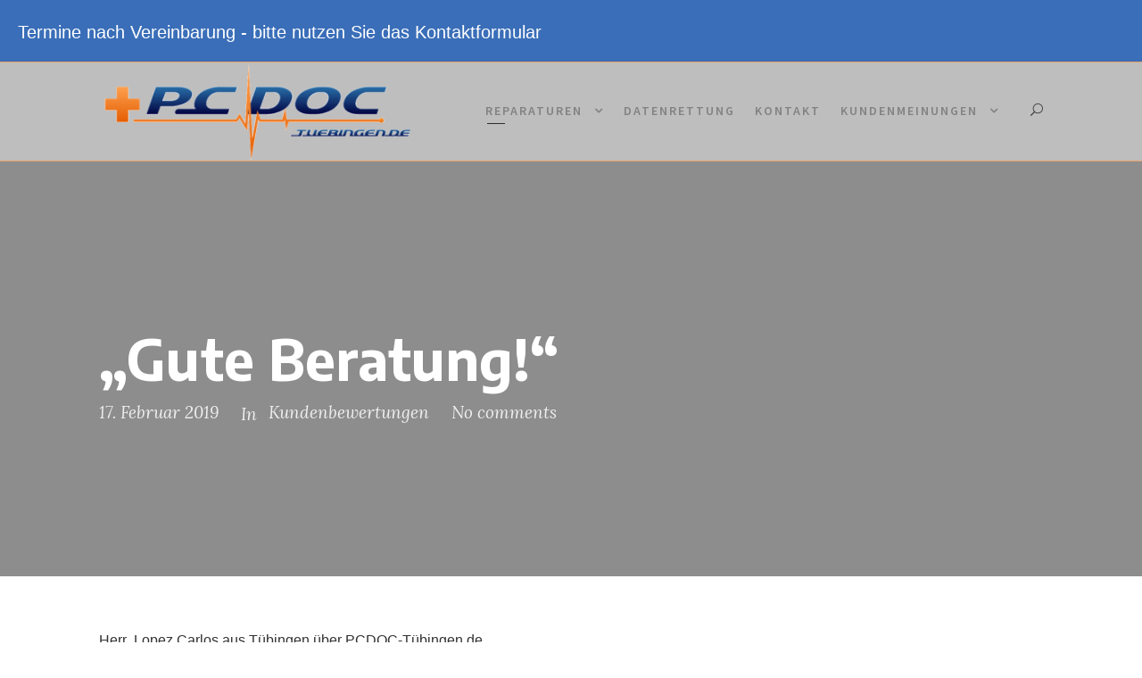

--- FILE ---
content_type: text/html; charset=UTF-8
request_url: https://www.pcdoc-tuebingen.de/2019/02/17/gute-beratung/
body_size: 10274
content:
<!DOCTYPE html>
<html dir="ltr" lang="de" class="no-js">
<head>
	<meta charset="UTF-8">
	<meta name="viewport" content="width=device-width, initial-scale=1">
	<link rel="profile" href="http://gmpg.org/xfn/11">
	<link rel="pingback" href="https://www.pcdoc-tuebingen.de/xmlrpc.php">
	<title>„Gute Beratung!“ | PCDOC-Tübingen.de</title>

		<!-- All in One SEO 4.2.5.1 - aioseo.com -->
		<meta name="description" content="Herr Lopez Carlos aus Tübingen über PCDOC-Tübingen.de Service: 1,0 Preis/Leistung: 2,0 Fachkompetenz: 1,0 &quot;Gute Beratung!&quot;" />
		<meta name="robots" content="max-image-preview:large" />
		<meta name="keywords" content="kundenbewertungen" />
		<link rel="canonical" href="https://www.pcdoc-tuebingen.de/2019/02/17/gute-beratung/" />
		<meta name="generator" content="All in One SEO (AIOSEO) 4.2.5.1 " />
		<script type="application/ld+json" class="aioseo-schema">
			{"@context":"https:\/\/schema.org","@graph":[{"@type":"BreadcrumbList","@id":"https:\/\/www.pcdoc-tuebingen.de\/2019\/02\/17\/gute-beratung\/#breadcrumblist","itemListElement":[{"@type":"ListItem","@id":"https:\/\/www.pcdoc-tuebingen.de\/#listItem","position":1,"item":{"@type":"WebPage","@id":"https:\/\/www.pcdoc-tuebingen.de\/","name":"Home","description":"Computer Reparatur & IT Service in T\u00fcbingen","url":"https:\/\/www.pcdoc-tuebingen.de\/"},"nextItem":"https:\/\/www.pcdoc-tuebingen.de\/2019\/#listItem"},{"@type":"ListItem","@id":"https:\/\/www.pcdoc-tuebingen.de\/2019\/#listItem","position":2,"item":{"@type":"WebPage","@id":"https:\/\/www.pcdoc-tuebingen.de\/2019\/","name":"2019","url":"https:\/\/www.pcdoc-tuebingen.de\/2019\/"},"nextItem":"https:\/\/www.pcdoc-tuebingen.de\/2019\/02\/#listItem","previousItem":"https:\/\/www.pcdoc-tuebingen.de\/#listItem"},{"@type":"ListItem","@id":"https:\/\/www.pcdoc-tuebingen.de\/2019\/02\/#listItem","position":3,"item":{"@type":"WebPage","@id":"https:\/\/www.pcdoc-tuebingen.de\/2019\/02\/","name":"February","url":"https:\/\/www.pcdoc-tuebingen.de\/2019\/02\/"},"nextItem":"https:\/\/www.pcdoc-tuebingen.de\/2019\/02\/17\/#listItem","previousItem":"https:\/\/www.pcdoc-tuebingen.de\/2019\/#listItem"},{"@type":"ListItem","@id":"https:\/\/www.pcdoc-tuebingen.de\/2019\/02\/17\/#listItem","position":4,"item":{"@type":"WebPage","@id":"https:\/\/www.pcdoc-tuebingen.de\/2019\/02\/17\/","name":"17","url":"https:\/\/www.pcdoc-tuebingen.de\/2019\/02\/17\/"},"nextItem":"https:\/\/www.pcdoc-tuebingen.de\/2019\/02\/17\/gute-beratung\/#listItem","previousItem":"https:\/\/www.pcdoc-tuebingen.de\/2019\/02\/#listItem"},{"@type":"ListItem","@id":"https:\/\/www.pcdoc-tuebingen.de\/2019\/02\/17\/gute-beratung\/#listItem","position":5,"item":{"@type":"WebPage","@id":"https:\/\/www.pcdoc-tuebingen.de\/2019\/02\/17\/gute-beratung\/","name":"\"Gute Beratung!\"","description":"Herr Lopez Carlos aus T\u00fcbingen \u00fcber PCDOC-T\u00fcbingen.de Service: 1,0 Preis\/Leistung: 2,0 Fachkompetenz: 1,0 \"Gute Beratung!\"","url":"https:\/\/www.pcdoc-tuebingen.de\/2019\/02\/17\/gute-beratung\/"},"previousItem":"https:\/\/www.pcdoc-tuebingen.de\/2019\/02\/17\/#listItem"}]},{"@type":"Organization","@id":"https:\/\/www.pcdoc-tuebingen.de\/#organization","name":"PCDOC-T\u00fcbingen.de","url":"https:\/\/www.pcdoc-tuebingen.de\/"},{"@type":"WebSite","@id":"https:\/\/www.pcdoc-tuebingen.de\/#website","url":"https:\/\/www.pcdoc-tuebingen.de\/","name":"PCDOC-T\u00fcbingen.de","description":"Computer Reparatur & IT Service in T\u00fcbingen","inLanguage":"de-DE","publisher":{"@id":"https:\/\/www.pcdoc-tuebingen.de\/#organization"}},{"@type":"Article","@id":"https:\/\/www.pcdoc-tuebingen.de\/2019\/02\/17\/gute-beratung\/#article","name":"\u201eGute Beratung!\u201c | PCDOC-T\u00fcbingen.de","headline":"&#8222;Gute Beratung!&#8220;","description":"Herr Lopez Carlos aus T\u00fcbingen \u00fcber PCDOC-T\u00fcbingen.de Service: 1,0 Preis\/Leistung: 2,0 Fachkompetenz: 1,0 \"Gute Beratung!\"","author":{"@id":"https:\/\/www.pcdoc-tuebingen.de\/author\/admin\/#author"},"publisher":{"@id":"https:\/\/www.pcdoc-tuebingen.de\/#organization"},"datePublished":"2019-02-17T17:40:02+01:00","dateModified":"2019-02-17T17:40:02+01:00","inLanguage":"de-DE","mainEntityOfPage":{"@id":"https:\/\/www.pcdoc-tuebingen.de\/2019\/02\/17\/gute-beratung\/#webpage"},"isPartOf":{"@id":"https:\/\/www.pcdoc-tuebingen.de\/2019\/02\/17\/gute-beratung\/#webpage"},"articleSection":"Kundenbewertungen"},{"@type":"WebPage","@id":"https:\/\/www.pcdoc-tuebingen.de\/2019\/02\/17\/gute-beratung\/#webpage","url":"https:\/\/www.pcdoc-tuebingen.de\/2019\/02\/17\/gute-beratung\/","name":"\u201eGute Beratung!\u201c | PCDOC-T\u00fcbingen.de","description":"Herr Lopez Carlos aus T\u00fcbingen \u00fcber PCDOC-T\u00fcbingen.de Service: 1,0 Preis\/Leistung: 2,0 Fachkompetenz: 1,0 \"Gute Beratung!\"","inLanguage":"de-DE","isPartOf":{"@id":"https:\/\/www.pcdoc-tuebingen.de\/#website"},"breadcrumb":{"@id":"https:\/\/www.pcdoc-tuebingen.de\/2019\/02\/17\/gute-beratung\/#breadcrumblist"},"author":"https:\/\/www.pcdoc-tuebingen.de\/author\/admin\/#author","creator":"https:\/\/www.pcdoc-tuebingen.de\/author\/admin\/#author","datePublished":"2019-02-17T17:40:02+01:00","dateModified":"2019-03-12T17:56:27+01:00"}]}
		</script>
		<!-- All in One SEO -->

<link rel='dns-prefetch' href='//www.pcdoc-tuebingen.de' />
<link rel='dns-prefetch' href='//fonts.googleapis.com' />
<link rel="alternate" type="application/rss+xml" title="PCDOC-Tübingen.de &raquo; Feed" href="https://www.pcdoc-tuebingen.de/feed/" />
<link rel="alternate" type="application/rss+xml" title="PCDOC-Tübingen.de &raquo; Kommentar-Feed" href="https://www.pcdoc-tuebingen.de/comments/feed/" />
<script type="text/javascript">
window._wpemojiSettings = {"baseUrl":"https:\/\/s.w.org\/images\/core\/emoji\/14.0.0\/72x72\/","ext":".png","svgUrl":"https:\/\/s.w.org\/images\/core\/emoji\/14.0.0\/svg\/","svgExt":".svg","source":{"concatemoji":"https:\/\/www.pcdoc-tuebingen.de\/wp-includes\/js\/wp-emoji-release.min.js?ver=6.3.7"}};
/*! This file is auto-generated */
!function(i,n){var o,s,e;function c(e){try{var t={supportTests:e,timestamp:(new Date).valueOf()};sessionStorage.setItem(o,JSON.stringify(t))}catch(e){}}function p(e,t,n){e.clearRect(0,0,e.canvas.width,e.canvas.height),e.fillText(t,0,0);var t=new Uint32Array(e.getImageData(0,0,e.canvas.width,e.canvas.height).data),r=(e.clearRect(0,0,e.canvas.width,e.canvas.height),e.fillText(n,0,0),new Uint32Array(e.getImageData(0,0,e.canvas.width,e.canvas.height).data));return t.every(function(e,t){return e===r[t]})}function u(e,t,n){switch(t){case"flag":return n(e,"\ud83c\udff3\ufe0f\u200d\u26a7\ufe0f","\ud83c\udff3\ufe0f\u200b\u26a7\ufe0f")?!1:!n(e,"\ud83c\uddfa\ud83c\uddf3","\ud83c\uddfa\u200b\ud83c\uddf3")&&!n(e,"\ud83c\udff4\udb40\udc67\udb40\udc62\udb40\udc65\udb40\udc6e\udb40\udc67\udb40\udc7f","\ud83c\udff4\u200b\udb40\udc67\u200b\udb40\udc62\u200b\udb40\udc65\u200b\udb40\udc6e\u200b\udb40\udc67\u200b\udb40\udc7f");case"emoji":return!n(e,"\ud83e\udef1\ud83c\udffb\u200d\ud83e\udef2\ud83c\udfff","\ud83e\udef1\ud83c\udffb\u200b\ud83e\udef2\ud83c\udfff")}return!1}function f(e,t,n){var r="undefined"!=typeof WorkerGlobalScope&&self instanceof WorkerGlobalScope?new OffscreenCanvas(300,150):i.createElement("canvas"),a=r.getContext("2d",{willReadFrequently:!0}),o=(a.textBaseline="top",a.font="600 32px Arial",{});return e.forEach(function(e){o[e]=t(a,e,n)}),o}function t(e){var t=i.createElement("script");t.src=e,t.defer=!0,i.head.appendChild(t)}"undefined"!=typeof Promise&&(o="wpEmojiSettingsSupports",s=["flag","emoji"],n.supports={everything:!0,everythingExceptFlag:!0},e=new Promise(function(e){i.addEventListener("DOMContentLoaded",e,{once:!0})}),new Promise(function(t){var n=function(){try{var e=JSON.parse(sessionStorage.getItem(o));if("object"==typeof e&&"number"==typeof e.timestamp&&(new Date).valueOf()<e.timestamp+604800&&"object"==typeof e.supportTests)return e.supportTests}catch(e){}return null}();if(!n){if("undefined"!=typeof Worker&&"undefined"!=typeof OffscreenCanvas&&"undefined"!=typeof URL&&URL.createObjectURL&&"undefined"!=typeof Blob)try{var e="postMessage("+f.toString()+"("+[JSON.stringify(s),u.toString(),p.toString()].join(",")+"));",r=new Blob([e],{type:"text/javascript"}),a=new Worker(URL.createObjectURL(r),{name:"wpTestEmojiSupports"});return void(a.onmessage=function(e){c(n=e.data),a.terminate(),t(n)})}catch(e){}c(n=f(s,u,p))}t(n)}).then(function(e){for(var t in e)n.supports[t]=e[t],n.supports.everything=n.supports.everything&&n.supports[t],"flag"!==t&&(n.supports.everythingExceptFlag=n.supports.everythingExceptFlag&&n.supports[t]);n.supports.everythingExceptFlag=n.supports.everythingExceptFlag&&!n.supports.flag,n.DOMReady=!1,n.readyCallback=function(){n.DOMReady=!0}}).then(function(){return e}).then(function(){var e;n.supports.everything||(n.readyCallback(),(e=n.source||{}).concatemoji?t(e.concatemoji):e.wpemoji&&e.twemoji&&(t(e.twemoji),t(e.wpemoji)))}))}((window,document),window._wpemojiSettings);
</script>
<style type="text/css">
img.wp-smiley,
img.emoji {
	display: inline !important;
	border: none !important;
	box-shadow: none !important;
	height: 1em !important;
	width: 1em !important;
	margin: 0 0.07em !important;
	vertical-align: -0.1em !important;
	background: none !important;
	padding: 0 !important;
}
</style>
	<link rel='stylesheet' id='wp-block-library-css' href='https://www.pcdoc-tuebingen.de/wp-includes/css/dist/block-library/style.min.css?ver=6.3.7' type='text/css' media='all' />
<style id='classic-theme-styles-inline-css' type='text/css'>
/*! This file is auto-generated */
.wp-block-button__link{color:#fff;background-color:#32373c;border-radius:9999px;box-shadow:none;text-decoration:none;padding:calc(.667em + 2px) calc(1.333em + 2px);font-size:1.125em}.wp-block-file__button{background:#32373c;color:#fff;text-decoration:none}
</style>
<style id='global-styles-inline-css' type='text/css'>
body{--wp--preset--color--black: #000000;--wp--preset--color--cyan-bluish-gray: #abb8c3;--wp--preset--color--white: #ffffff;--wp--preset--color--pale-pink: #f78da7;--wp--preset--color--vivid-red: #cf2e2e;--wp--preset--color--luminous-vivid-orange: #ff6900;--wp--preset--color--luminous-vivid-amber: #fcb900;--wp--preset--color--light-green-cyan: #7bdcb5;--wp--preset--color--vivid-green-cyan: #00d084;--wp--preset--color--pale-cyan-blue: #8ed1fc;--wp--preset--color--vivid-cyan-blue: #0693e3;--wp--preset--color--vivid-purple: #9b51e0;--wp--preset--gradient--vivid-cyan-blue-to-vivid-purple: linear-gradient(135deg,rgba(6,147,227,1) 0%,rgb(155,81,224) 100%);--wp--preset--gradient--light-green-cyan-to-vivid-green-cyan: linear-gradient(135deg,rgb(122,220,180) 0%,rgb(0,208,130) 100%);--wp--preset--gradient--luminous-vivid-amber-to-luminous-vivid-orange: linear-gradient(135deg,rgba(252,185,0,1) 0%,rgba(255,105,0,1) 100%);--wp--preset--gradient--luminous-vivid-orange-to-vivid-red: linear-gradient(135deg,rgba(255,105,0,1) 0%,rgb(207,46,46) 100%);--wp--preset--gradient--very-light-gray-to-cyan-bluish-gray: linear-gradient(135deg,rgb(238,238,238) 0%,rgb(169,184,195) 100%);--wp--preset--gradient--cool-to-warm-spectrum: linear-gradient(135deg,rgb(74,234,220) 0%,rgb(151,120,209) 20%,rgb(207,42,186) 40%,rgb(238,44,130) 60%,rgb(251,105,98) 80%,rgb(254,248,76) 100%);--wp--preset--gradient--blush-light-purple: linear-gradient(135deg,rgb(255,206,236) 0%,rgb(152,150,240) 100%);--wp--preset--gradient--blush-bordeaux: linear-gradient(135deg,rgb(254,205,165) 0%,rgb(254,45,45) 50%,rgb(107,0,62) 100%);--wp--preset--gradient--luminous-dusk: linear-gradient(135deg,rgb(255,203,112) 0%,rgb(199,81,192) 50%,rgb(65,88,208) 100%);--wp--preset--gradient--pale-ocean: linear-gradient(135deg,rgb(255,245,203) 0%,rgb(182,227,212) 50%,rgb(51,167,181) 100%);--wp--preset--gradient--electric-grass: linear-gradient(135deg,rgb(202,248,128) 0%,rgb(113,206,126) 100%);--wp--preset--gradient--midnight: linear-gradient(135deg,rgb(2,3,129) 0%,rgb(40,116,252) 100%);--wp--preset--font-size--small: 13px;--wp--preset--font-size--medium: 20px;--wp--preset--font-size--large: 36px;--wp--preset--font-size--x-large: 42px;--wp--preset--spacing--20: 0.44rem;--wp--preset--spacing--30: 0.67rem;--wp--preset--spacing--40: 1rem;--wp--preset--spacing--50: 1.5rem;--wp--preset--spacing--60: 2.25rem;--wp--preset--spacing--70: 3.38rem;--wp--preset--spacing--80: 5.06rem;--wp--preset--shadow--natural: 6px 6px 9px rgba(0, 0, 0, 0.2);--wp--preset--shadow--deep: 12px 12px 50px rgba(0, 0, 0, 0.4);--wp--preset--shadow--sharp: 6px 6px 0px rgba(0, 0, 0, 0.2);--wp--preset--shadow--outlined: 6px 6px 0px -3px rgba(255, 255, 255, 1), 6px 6px rgba(0, 0, 0, 1);--wp--preset--shadow--crisp: 6px 6px 0px rgba(0, 0, 0, 1);}:where(.is-layout-flex){gap: 0.5em;}:where(.is-layout-grid){gap: 0.5em;}body .is-layout-flow > .alignleft{float: left;margin-inline-start: 0;margin-inline-end: 2em;}body .is-layout-flow > .alignright{float: right;margin-inline-start: 2em;margin-inline-end: 0;}body .is-layout-flow > .aligncenter{margin-left: auto !important;margin-right: auto !important;}body .is-layout-constrained > .alignleft{float: left;margin-inline-start: 0;margin-inline-end: 2em;}body .is-layout-constrained > .alignright{float: right;margin-inline-start: 2em;margin-inline-end: 0;}body .is-layout-constrained > .aligncenter{margin-left: auto !important;margin-right: auto !important;}body .is-layout-constrained > :where(:not(.alignleft):not(.alignright):not(.alignfull)){max-width: var(--wp--style--global--content-size);margin-left: auto !important;margin-right: auto !important;}body .is-layout-constrained > .alignwide{max-width: var(--wp--style--global--wide-size);}body .is-layout-flex{display: flex;}body .is-layout-flex{flex-wrap: wrap;align-items: center;}body .is-layout-flex > *{margin: 0;}body .is-layout-grid{display: grid;}body .is-layout-grid > *{margin: 0;}:where(.wp-block-columns.is-layout-flex){gap: 2em;}:where(.wp-block-columns.is-layout-grid){gap: 2em;}:where(.wp-block-post-template.is-layout-flex){gap: 1.25em;}:where(.wp-block-post-template.is-layout-grid){gap: 1.25em;}.has-black-color{color: var(--wp--preset--color--black) !important;}.has-cyan-bluish-gray-color{color: var(--wp--preset--color--cyan-bluish-gray) !important;}.has-white-color{color: var(--wp--preset--color--white) !important;}.has-pale-pink-color{color: var(--wp--preset--color--pale-pink) !important;}.has-vivid-red-color{color: var(--wp--preset--color--vivid-red) !important;}.has-luminous-vivid-orange-color{color: var(--wp--preset--color--luminous-vivid-orange) !important;}.has-luminous-vivid-amber-color{color: var(--wp--preset--color--luminous-vivid-amber) !important;}.has-light-green-cyan-color{color: var(--wp--preset--color--light-green-cyan) !important;}.has-vivid-green-cyan-color{color: var(--wp--preset--color--vivid-green-cyan) !important;}.has-pale-cyan-blue-color{color: var(--wp--preset--color--pale-cyan-blue) !important;}.has-vivid-cyan-blue-color{color: var(--wp--preset--color--vivid-cyan-blue) !important;}.has-vivid-purple-color{color: var(--wp--preset--color--vivid-purple) !important;}.has-black-background-color{background-color: var(--wp--preset--color--black) !important;}.has-cyan-bluish-gray-background-color{background-color: var(--wp--preset--color--cyan-bluish-gray) !important;}.has-white-background-color{background-color: var(--wp--preset--color--white) !important;}.has-pale-pink-background-color{background-color: var(--wp--preset--color--pale-pink) !important;}.has-vivid-red-background-color{background-color: var(--wp--preset--color--vivid-red) !important;}.has-luminous-vivid-orange-background-color{background-color: var(--wp--preset--color--luminous-vivid-orange) !important;}.has-luminous-vivid-amber-background-color{background-color: var(--wp--preset--color--luminous-vivid-amber) !important;}.has-light-green-cyan-background-color{background-color: var(--wp--preset--color--light-green-cyan) !important;}.has-vivid-green-cyan-background-color{background-color: var(--wp--preset--color--vivid-green-cyan) !important;}.has-pale-cyan-blue-background-color{background-color: var(--wp--preset--color--pale-cyan-blue) !important;}.has-vivid-cyan-blue-background-color{background-color: var(--wp--preset--color--vivid-cyan-blue) !important;}.has-vivid-purple-background-color{background-color: var(--wp--preset--color--vivid-purple) !important;}.has-black-border-color{border-color: var(--wp--preset--color--black) !important;}.has-cyan-bluish-gray-border-color{border-color: var(--wp--preset--color--cyan-bluish-gray) !important;}.has-white-border-color{border-color: var(--wp--preset--color--white) !important;}.has-pale-pink-border-color{border-color: var(--wp--preset--color--pale-pink) !important;}.has-vivid-red-border-color{border-color: var(--wp--preset--color--vivid-red) !important;}.has-luminous-vivid-orange-border-color{border-color: var(--wp--preset--color--luminous-vivid-orange) !important;}.has-luminous-vivid-amber-border-color{border-color: var(--wp--preset--color--luminous-vivid-amber) !important;}.has-light-green-cyan-border-color{border-color: var(--wp--preset--color--light-green-cyan) !important;}.has-vivid-green-cyan-border-color{border-color: var(--wp--preset--color--vivid-green-cyan) !important;}.has-pale-cyan-blue-border-color{border-color: var(--wp--preset--color--pale-cyan-blue) !important;}.has-vivid-cyan-blue-border-color{border-color: var(--wp--preset--color--vivid-cyan-blue) !important;}.has-vivid-purple-border-color{border-color: var(--wp--preset--color--vivid-purple) !important;}.has-vivid-cyan-blue-to-vivid-purple-gradient-background{background: var(--wp--preset--gradient--vivid-cyan-blue-to-vivid-purple) !important;}.has-light-green-cyan-to-vivid-green-cyan-gradient-background{background: var(--wp--preset--gradient--light-green-cyan-to-vivid-green-cyan) !important;}.has-luminous-vivid-amber-to-luminous-vivid-orange-gradient-background{background: var(--wp--preset--gradient--luminous-vivid-amber-to-luminous-vivid-orange) !important;}.has-luminous-vivid-orange-to-vivid-red-gradient-background{background: var(--wp--preset--gradient--luminous-vivid-orange-to-vivid-red) !important;}.has-very-light-gray-to-cyan-bluish-gray-gradient-background{background: var(--wp--preset--gradient--very-light-gray-to-cyan-bluish-gray) !important;}.has-cool-to-warm-spectrum-gradient-background{background: var(--wp--preset--gradient--cool-to-warm-spectrum) !important;}.has-blush-light-purple-gradient-background{background: var(--wp--preset--gradient--blush-light-purple) !important;}.has-blush-bordeaux-gradient-background{background: var(--wp--preset--gradient--blush-bordeaux) !important;}.has-luminous-dusk-gradient-background{background: var(--wp--preset--gradient--luminous-dusk) !important;}.has-pale-ocean-gradient-background{background: var(--wp--preset--gradient--pale-ocean) !important;}.has-electric-grass-gradient-background{background: var(--wp--preset--gradient--electric-grass) !important;}.has-midnight-gradient-background{background: var(--wp--preset--gradient--midnight) !important;}.has-small-font-size{font-size: var(--wp--preset--font-size--small) !important;}.has-medium-font-size{font-size: var(--wp--preset--font-size--medium) !important;}.has-large-font-size{font-size: var(--wp--preset--font-size--large) !important;}.has-x-large-font-size{font-size: var(--wp--preset--font-size--x-large) !important;}
.wp-block-navigation a:where(:not(.wp-element-button)){color: inherit;}
:where(.wp-block-post-template.is-layout-flex){gap: 1.25em;}:where(.wp-block-post-template.is-layout-grid){gap: 1.25em;}
:where(.wp-block-columns.is-layout-flex){gap: 2em;}:where(.wp-block-columns.is-layout-grid){gap: 2em;}
.wp-block-pullquote{font-size: 1.5em;line-height: 1.6;}
</style>
<link rel='stylesheet' id='cforms2-css' href='https://www.pcdoc-tuebingen.de/wp-content/plugins/cforms2/styling/cforms2012.css?ver=15.0.4' type='text/css' media='all' />
<link rel='stylesheet' id='contact-form-7-css' href='https://www.pcdoc-tuebingen.de/wp-content/plugins/contact-form-7/includes/css/styles.css?ver=5.8' type='text/css' media='all' />
<link rel='stylesheet' id='gdlr-core-google-font-css' href='https://fonts.googleapis.com/css?family=Encode+Sans%3A100%2C200%2C300%2Cregular%2C500%2C600%2C700%2C800%2C900%7CSource+Sans+Pro%3A200%2C200italic%2C300%2C300italic%2Cregular%2Citalic%2C600%2C600italic%2C700%2C700italic%2C900%2C900italic%7CLora%3Aregular%2Citalic%2C700%2C700italic&#038;subset=vietnamese%2Clatin%2Clatin-ext%2Ccyrillic-ext%2Ccyrillic%2Cgreek-ext%2Cgreek&#038;ver=6.3.7' type='text/css' media='all' />
<link rel='stylesheet' id='gdlr-core-plugin-css' href='https://www.pcdoc-tuebingen.de/wp-content/plugins/goodlayers-core/plugins/combine/style.css?ver=6.3.7' type='text/css' media='all' />
<link rel='stylesheet' id='gdlr-core-page-builder-css' href='https://www.pcdoc-tuebingen.de/wp-content/plugins/goodlayers-core/include/css/page-builder.css?ver=6.3.7' type='text/css' media='all' />
<link rel='stylesheet' id='kleanity-style-core-css' href='https://www.pcdoc-tuebingen.de/wp-content/themes/kleanity/css/style-core.css?ver=6.3.7' type='text/css' media='all' />
<link rel='stylesheet' id='kleanity-custom-style-css' href='https://www.pcdoc-tuebingen.de/wp-content/uploads/kleanity-style-custom.css?1663696323&#038;ver=6.3.7' type='text/css' media='all' />
<link rel='stylesheet' id='cf7cf-style-css' href='https://www.pcdoc-tuebingen.de/wp-content/plugins/cf7-conditional-fields/style.css?ver=2.3.10' type='text/css' media='all' />
<script type='text/javascript' src='https://www.pcdoc-tuebingen.de/wp-includes/js/jquery/jquery.min.js?ver=3.7.0' id='jquery-core-js'></script>
<script type='text/javascript' src='https://www.pcdoc-tuebingen.de/wp-includes/js/jquery/jquery-migrate.min.js?ver=3.4.1' id='jquery-migrate-js'></script>
<script type='text/javascript' id='cforms2-js-extra'>
/* <![CDATA[ */
var cforms2_ajax = {"url":"https:\/\/www.pcdoc-tuebingen.de\/wp-admin\/admin-ajax.php","nonces":{"submitcform":"21d71776a2"}};
/* ]]> */
</script>
<script type='text/javascript' src='https://www.pcdoc-tuebingen.de/wp-content/plugins/cforms2/js/cforms.js?ver=15.0.4' id='cforms2-js'></script>
<link rel="https://api.w.org/" href="https://www.pcdoc-tuebingen.de/wp-json/" /><link rel="alternate" type="application/json" href="https://www.pcdoc-tuebingen.de/wp-json/wp/v2/posts/9007" /><link rel="EditURI" type="application/rsd+xml" title="RSD" href="https://www.pcdoc-tuebingen.de/xmlrpc.php?rsd" />
<meta name="generator" content="WordPress 6.3.7" />
<link rel='shortlink' href='https://www.pcdoc-tuebingen.de/?p=9007' />
<link rel="alternate" type="application/json+oembed" href="https://www.pcdoc-tuebingen.de/wp-json/oembed/1.0/embed?url=https%3A%2F%2Fwww.pcdoc-tuebingen.de%2F2019%2F02%2F17%2Fgute-beratung%2F" />
<link rel="alternate" type="text/xml+oembed" href="https://www.pcdoc-tuebingen.de/wp-json/oembed/1.0/embed?url=https%3A%2F%2Fwww.pcdoc-tuebingen.de%2F2019%2F02%2F17%2Fgute-beratung%2F&#038;format=xml" />
<!--[if lt IE 9]>
<script src="https://www.pcdoc-tuebingen.de/wp-content/themes/kleanity/js/html5.js"></script>
<![endif]-->
<style type="text/css">.recentcomments a{display:inline !important;padding:0 !important;margin:0 !important;}</style><link rel="icon" href="https://www.pcdoc-tuebingen.de/wp-content/uploads/2018/12/cropped-PCDOC_logo2019_768x236_transp-32x32.png" sizes="32x32" />
<link rel="icon" href="https://www.pcdoc-tuebingen.de/wp-content/uploads/2018/12/cropped-PCDOC_logo2019_768x236_transp-192x192.png" sizes="192x192" />
<link rel="apple-touch-icon" href="https://www.pcdoc-tuebingen.de/wp-content/uploads/2018/12/cropped-PCDOC_logo2019_768x236_transp-180x180.png" />
<meta name="msapplication-TileImage" content="https://www.pcdoc-tuebingen.de/wp-content/uploads/2018/12/cropped-PCDOC_logo2019_768x236_transp-270x270.png" />
</head>

<body class="post-template-default single single-post postid-9007 single-format-standard gdlr-core-body kleanity-body kleanity-body-front kleanity-full  kleanity-with-sticky-navigation gdlr-core-link-to-lightbox">
<div class="kleanity-mobile-header-wrap" ><div class="kleanity-top-bar" ><div class="kleanity-top-bar-background" ></div><div class="kleanity-top-bar-container clearfix kleanity-top-bar-full " ><div class="kleanity-top-bar-left kleanity-item-pdlr">Termine nach Vereinbarung - bitte nutzen Sie das Kontaktformular</div></div></div><div class="kleanity-mobile-header kleanity-header-background kleanity-style-slide" id="kleanity-mobile-header" ><div class="kleanity-mobile-header-container kleanity-container" ><div class="kleanity-logo  kleanity-item-pdlr"><div class="kleanity-logo-inner"><a href="https://www.pcdoc-tuebingen.de/" ><img src="https://www.pcdoc-tuebingen.de/wp-content/uploads/2018/12/PCDOC_logo2019_768x236_transp.png" alt="" width="768" height="236" title="PCDOC_logo2019_768x236_transp" /></a></div></div><div class="kleanity-mobile-menu-right" ><div class="kleanity-main-menu-search" id="kleanity-mobile-top-search" ><i class="fa fa-search" ></i></div><div class="kleanity-top-search-wrap" >
	<div class="kleanity-top-search-close" ></div>

	<div class="kleanity-top-search-row" >
		<div class="kleanity-top-search-cell" >
			<form role="search" method="get" class="search-form" action="https://www.pcdoc-tuebingen.de/">
	<input type="text" class="search-field kleanity-title-font" placeholder="Search..." value="" name="s">
	<div class="kleanity-top-search-submit"><i class="fa fa-search" ></i></div>
	<input type="submit" class="search-submit" value="Search">
	<div class="kleanity-top-search-close"><i class="icon_close" ></i></div>
</form>
		</div>
	</div>

</div>
<div class="kleanity-mobile-menu" ><a class="kleanity-mm-menu-button kleanity-mobile-menu-button kleanity-mobile-button-hamburger-with-border" href="#kleanity-mobile-menu" ><i class="fa fa-bars" ></i></a><div class="kleanity-mm-menu-wrap kleanity-navigation-font" id="kleanity-mobile-menu" data-slide="right" ><ul id="menu-main" class="m-menu"><li class="menu-item menu-item-type-post_type menu-item-object-page menu-item-has-children menu-item-33"><a href="https://www.pcdoc-tuebingen.de/reparaturen/">Reparaturen</a>
<ul class="sub-menu">
	<li class="menu-item menu-item-type-custom menu-item-object-custom menu-item-10574"><a href="https://www.pcdoc-tuebingen.de/reparaturen/">Notebook- &#038; PC-Reparaturen</a></li>
	<li class="menu-item menu-item-type-post_type menu-item-object-page menu-item-34"><a href="https://www.pcdoc-tuebingen.de/reparaturen/macservice-macreparatur-macshop-tuebingen/">Apple Computer Reparaturen</a></li>
	<li class="menu-item menu-item-type-post_type menu-item-object-page menu-item-10657"><a href="https://www.pcdoc-tuebingen.de/wasserschaden-fluessigkeitsschaden-reparatur/">Wassers- &#038; Flüssigkeitsschäden</a></li>
	<li class="menu-item menu-item-type-taxonomy menu-item-object-category menu-item-10516"><a href="https://www.pcdoc-tuebingen.de/category/beendete-reparaturen-services/">Auszüge durchgeführter Reparaturen</a></li>
</ul>
</li>
<li class="menu-item menu-item-type-post_type menu-item-object-page menu-item-32"><a href="https://www.pcdoc-tuebingen.de/datenrettung/">Datenrettung</a></li>
<li class="menu-item menu-item-type-post_type menu-item-object-page menu-item-10870"><a href="https://www.pcdoc-tuebingen.de/kontakt/">Kontakt</a></li>
<li class="menu-item menu-item-type-taxonomy menu-item-object-category menu-item-has-children menu-item-9021"><a href="https://www.pcdoc-tuebingen.de/category/pcdoc_tuebingen_kunden_stimmen_referenzen_erfahrungen_erfahrungsberichte/">Kundenmeinungen</a>
<ul class="sub-menu">
	<li class="menu-item menu-item-type-taxonomy menu-item-object-category current-post-ancestor current-menu-parent current-post-parent menu-item-9020"><a href="https://www.pcdoc-tuebingen.de/category/kundenerfahrungen-pcdoc-tuebingen/">Kundenbewertungen</a></li>
	<li class="menu-item menu-item-type-custom menu-item-object-custom menu-item-10579"><a href="https://www.pcdoc-tuebingen.de/category/pcdoc_tuebingen_kunden_stimmen_referenzen_erfahrungen_erfahrungsberichte/">Kundenstimmen</a></li>
</ul>
</li>
</ul></div></div></div></div></div></div><div class="kleanity-body-outer-wrapper ">
		<div class="kleanity-body-wrapper clearfix  kleanity-with-transparent-header kleanity-with-frame">
	<div class="kleanity-header-background-transparent" ><div class="kleanity-top-bar" ><div class="kleanity-top-bar-background" ></div><div class="kleanity-top-bar-container clearfix kleanity-top-bar-full " ><div class="kleanity-top-bar-left kleanity-item-pdlr">Termine nach Vereinbarung - bitte nutzen Sie das Kontaktformular</div></div></div>	
<header class="kleanity-header-wrap kleanity-header-style-plain  kleanity-style-menu-right kleanity-sticky-navigation kleanity-style-slide" >
	<div class="kleanity-header-background" ></div>
	<div class="kleanity-header-container  kleanity-container">
			
		<div class="kleanity-header-container-inner clearfix">
			<div class="kleanity-logo  kleanity-item-pdlr"><div class="kleanity-logo-inner"><a href="https://www.pcdoc-tuebingen.de/" ><img src="https://www.pcdoc-tuebingen.de/wp-content/uploads/2018/12/PCDOC_logo2019_768x236_transp.png" alt="" width="768" height="236" title="PCDOC_logo2019_768x236_transp" /></a></div></div>			<div class="kleanity-navigation kleanity-item-pdlr clearfix kleanity-navigation-submenu-indicator " >
			<div class="kleanity-main-menu" id="kleanity-main-menu" ><ul id="menu-main-1" class="sf-menu"><li  class="menu-item menu-item-type-post_type menu-item-object-page menu-item-has-children menu-item-33 kleanity-normal-menu"><a href="https://www.pcdoc-tuebingen.de/reparaturen/" class="sf-with-ul-pre">Reparaturen</a>
<ul class="sub-menu">
	<li  class="menu-item menu-item-type-custom menu-item-object-custom menu-item-10574" data-size="60"><a href="https://www.pcdoc-tuebingen.de/reparaturen/">Notebook- &#038; PC-Reparaturen</a></li>
	<li  class="menu-item menu-item-type-post_type menu-item-object-page menu-item-34" data-size="60"><a href="https://www.pcdoc-tuebingen.de/reparaturen/macservice-macreparatur-macshop-tuebingen/">Apple Computer Reparaturen</a></li>
	<li  class="menu-item menu-item-type-post_type menu-item-object-page menu-item-10657" data-size="60"><a href="https://www.pcdoc-tuebingen.de/wasserschaden-fluessigkeitsschaden-reparatur/">Wassers- &#038; Flüssigkeitsschäden</a></li>
	<li  class="menu-item menu-item-type-taxonomy menu-item-object-category menu-item-10516" data-size="60"><a href="https://www.pcdoc-tuebingen.de/category/beendete-reparaturen-services/">Auszüge durchgeführter Reparaturen</a></li>
</ul>
</li>
<li  class="menu-item menu-item-type-post_type menu-item-object-page menu-item-32 kleanity-normal-menu"><a href="https://www.pcdoc-tuebingen.de/datenrettung/">Datenrettung</a></li>
<li  class="menu-item menu-item-type-post_type menu-item-object-page menu-item-10870 kleanity-normal-menu"><a href="https://www.pcdoc-tuebingen.de/kontakt/">Kontakt</a></li>
<li  class="menu-item menu-item-type-taxonomy menu-item-object-category menu-item-has-children menu-item-9021 kleanity-normal-menu"><a href="https://www.pcdoc-tuebingen.de/category/pcdoc_tuebingen_kunden_stimmen_referenzen_erfahrungen_erfahrungsberichte/" class="sf-with-ul-pre">Kundenmeinungen</a>
<ul class="sub-menu">
	<li  class="menu-item menu-item-type-taxonomy menu-item-object-category current-post-ancestor current-menu-parent current-post-parent menu-item-9020" data-size="60"><a href="https://www.pcdoc-tuebingen.de/category/kundenerfahrungen-pcdoc-tuebingen/">Kundenbewertungen</a></li>
	<li  class="menu-item menu-item-type-custom menu-item-object-custom menu-item-10579" data-size="60"><a href="https://www.pcdoc-tuebingen.de/category/pcdoc_tuebingen_kunden_stimmen_referenzen_erfahrungen_erfahrungsberichte/">Kundenstimmen</a></li>
</ul>
</li>
</ul><div class="kleanity-navigation-slide-bar" id="kleanity-navigation-slide-bar" ></div></div><div class="kleanity-main-menu-right-wrap clearfix " ><div class="kleanity-main-menu-search" id="kleanity-top-search" ><i class="icon_search" ></i></div><div class="kleanity-top-search-wrap" >
	<div class="kleanity-top-search-close" ></div>

	<div class="kleanity-top-search-row" >
		<div class="kleanity-top-search-cell" >
			<form role="search" method="get" class="search-form" action="https://www.pcdoc-tuebingen.de/">
	<input type="text" class="search-field kleanity-title-font" placeholder="Search..." value="" name="s">
	<div class="kleanity-top-search-submit"><i class="fa fa-search" ></i></div>
	<input type="submit" class="search-submit" value="Search">
	<div class="kleanity-top-search-close"><i class="icon_close" ></i></div>
</form>
		</div>
	</div>

</div>
</div>			</div><!-- kleanity-navigation -->

		</div><!-- kleanity-header-inner -->
	</div><!-- kleanity-header-container -->
</header><!-- header --></div>	<div class="kleanity-page-wrapper" id="kleanity-page-wrapper" ><div class="kleanity-blog-title-wrap  kleanity-style-large" ><div class="kleanity-header-transparent-substitute" ></div><div class="kleanity-blog-title-overlay"  ></div><div class="kleanity-blog-title-container kleanity-container" ><div class="kleanity-blog-title-content kleanity-item-pdlr"  ><header class="kleanity-single-article-head clearfix" ><div class="kleanity-single-article-head-right"><h1 class="kleanity-single-article-title">&#8222;Gute Beratung!&#8220;</h1><div class="kleanity-blog-info-wrapper" ><div class="kleanity-blog-info kleanity-blog-info-font kleanity-blog-info-date"><a href="https://www.pcdoc-tuebingen.de/2019/02/17/">17. Februar 2019</a></div><div class="kleanity-blog-info kleanity-blog-info-font kleanity-blog-info-category"><span class="kleanity-head" >In</span><a href="https://www.pcdoc-tuebingen.de/category/kundenerfahrungen-pcdoc-tuebingen/" rel="tag">Kundenbewertungen</a></div><div class="kleanity-blog-info kleanity-blog-info-font kleanity-blog-info-comment-number"><a href="https://www.pcdoc-tuebingen.de/2019/02/17/gute-beratung/#respond" >No comments</a></div></div></div></header></div></div></div><div class="kleanity-content-container kleanity-container"><div class=" kleanity-sidebar-wrap clearfix kleanity-line-height-0 kleanity-sidebar-style-right" ><div class=" kleanity-sidebar-center kleanity-column-40 kleanity-line-height" ><div class="kleanity-content-wrap kleanity-item-pdlr clearfix" ><div class="kleanity-content-area" ><article id="post-9007" class="post-9007 post type-post status-publish format-standard hentry category-kundenerfahrungen-pcdoc-tuebingen">
	<div class="kleanity-single-article" >
		<div class="kleanity-single-article-content"><p><font color="#333333"><font color="#333333"><font color="#333333"><font color="#333333"><font color="#333333">Herr&nbsp; Lopez Carlos </font></font></font></font></font><font color="#333333"><font color="#333333"><font color="#333333"><font color="#333333"><font color="#333333"> aus T&uuml;bingen &uuml;ber PCDOC-T&uuml;bingen.de</font></font></font></font></font></p>
<p><font color="#333333"><font color="#333333"><font color="#333333"> </font></font></font></p>
<p><font color="#333333"><font color="#333333"><font color="#333333">Service: 1,0<br />
Preis/Leistung: 2,0<br />
Fachkompetenz: 1,0</font></font></font><font color="#333333"><font color="#333333"><font color="#333333"> </font></font></font><span style="color: rgb(0, 0, 0);"><br />
</span></p>
<p><span style="color: rgb(0, 0, 0);">&quot;Gute Beratung!&quot;</span></p>
</div>	</div><!-- kleanity-single-article -->
</article><!-- post-id -->
</div><div class="kleanity-page-builder-wrap kleanity-item-rvpdlr" ><div class="gdlr-core-page-builder-body"></div></div><div class="kleanity-single-social-share kleanity-item-rvpdlr" ><div class="gdlr-core-social-share-item gdlr-core-item-pdb  gdlr-core-center-align gdlr-core-social-share-left-text gdlr-core-item-mglr gdlr-core-style-plain" style="padding-bottom: 0px ;"  ><span class="gdlr-core-social-share-count gdlr-core-skin-title"  ><span class="gdlr-core-count" >0</span><span class="gdlr-core-suffix" >Shares</span><span class="gdlr-core-divider gdlr-core-skin-divider"  ></span></span><span class="gdlr-core-social-share-wrap"><a class="gdlr-core-social-share-facebook" href="https://www.facebook.com/sharer/sharer.php?caption=%E2%80%9EGute+Beratung%21%E2%80%9C&#038;u=https://www.pcdoc-tuebingen.de/2019/02/17/gute-beratung/" target="_blank" onclick="javascript:window.open(this.href,&#039;&#039;, &#039;menubar=no,toolbar=no,resizable=yes,scrollbars=yes,height=602,width=555&#039;);return false;"  ><i class="fa fa-facebook" ></i></a><a class="gdlr-core-social-share-linkedin" href="http://www.linkedin.com/shareArticle?mini=true&#038;url=https://www.pcdoc-tuebingen.de/2019/02/17/gute-beratung/&#038;title=%E2%80%9EGute+Beratung%21%E2%80%9C" target="_blank" onclick="javascript:window.open(this.href,&#039;&#039;, &#039;menubar=no,toolbar=no,resizable=yes,scrollbars=yes,height=452,width=550&#039;);return false;"  ><i class="fa fa-linkedin" ></i></a><a class="gdlr-core-social-share-google-plus" href="https://plus.google.com/share?url=https://www.pcdoc-tuebingen.de/2019/02/17/gute-beratung/" target="_blank" onclick="javascript:window.open(this.href,&#039;&#039;, &#039;menubar=no,toolbar=no,resizable=yes,scrollbars=yes,height=614,width=496&#039;);return false;"  ><i class="fa fa-google-plus" ></i></a><a class="gdlr-core-social-share-pinterest" href="http://pinterest.com/pin/create/button/?url=https://www.pcdoc-tuebingen.de/2019/02/17/gute-beratung/" target="_blank" onclick="javascript:window.open(this.href,&#039;&#039;, &#039;menubar=no,toolbar=no,resizable=yes,scrollbars=yes,height=553,width=750&#039;);return false;"  ><i class="fa fa-pinterest-p" ></i></a><a class="gdlr-core-social-share-twitter" href="https://twitter.com/intent/tweet?text=%E2%80%9EGute+Beratung%21%E2%80%9C&#038;url=https://www.pcdoc-tuebingen.de/2019/02/17/gute-beratung/" target="_blank" onclick="javascript:window.open(this.href,&#039;&#039;, &#039;menubar=no,toolbar=no,resizable=yes,scrollbars=yes,height=255,width=555&#039;);return false;"  ><i class="fa fa-twitter" ></i></a></span></div></div><div class="clear"></div><div class="kleanity-single-author" ><div class="kleanity-single-author-wrap" ><div class="kleanity-single-author-avartar kleanity-media-image"><img alt='' src='https://secure.gravatar.com/avatar/abeab795afd832c6def3bd6e2e9502ab?s=90&#038;d=mm&#038;r=g' srcset='https://secure.gravatar.com/avatar/abeab795afd832c6def3bd6e2e9502ab?s=180&#038;d=mm&#038;r=g 2x' class='avatar avatar-90 photo' height='90' width='90' loading='lazy' decoding='async'/></div><div class="kleanity-single-author-content-wrap" ><div class="kleanity-single-author-caption kleanity-info-font" >About the author</div><h4 class="kleanity-single-author-title"><a href="https://www.pcdoc-tuebingen.de/author/admin/" title="Beiträge von Administrator" rel="author">Administrator</a></h4></div></div></div><div class="kleanity-single-nav-area clearfix" ><span class="kleanity-single-nav kleanity-single-nav-left"><a href="https://www.pcdoc-tuebingen.de/2019/02/17/verlief-alles-reibungslos/" rel="prev"><i class="arrow_left" ></i><span class="kleanity-text kleanity-title-font" >Prev</span></a></span><span class="kleanity-single-nav kleanity-single-nav-right"><a href="https://www.pcdoc-tuebingen.de/2019/03/17/schneller-service/" rel="next"><span class="kleanity-text kleanity-title-font" >Next</span><i class="arrow_right" ></i></a></span></div></div></div><div class=" kleanity-sidebar-right kleanity-column-20 kleanity-line-height kleanity-line-height" ><div class="kleanity-sidebar-area kleanity-item-pdlr" ></div></div></div></div></div><footer><div class="kleanity-footer-wrapper" ><div class="kleanity-footer-container kleanity-container clearfix" ><div class="kleanity-footer-column kleanity-item-pdlr kleanity-column-15" ></div><div class="kleanity-footer-column kleanity-item-pdlr kleanity-column-15" ><div id="gdlr-core-custom-menu-widget-2" class="widget widget_gdlr-core-custom-menu-widget kleanity-widget"><h3 class="kleanity-widget-title"><span class="kleanity-widget-head-text">Das sagen unsere Kunden</span><span class="kleanity-widget-head-divider"></span></h3><span class="clear"></span><div class="menu-kategorie_erfahrung-container"><ul id="menu-kategorie_erfahrung" class="gdlr-core-custom-menu-widget gdlr-core-menu-style-list"><li class="menu-item menu-item-type-taxonomy menu-item-object-category menu-item-10738"><a href="https://www.pcdoc-tuebingen.de/category/pcdoc_tuebingen_kunden_stimmen_referenzen_erfahrungen_erfahrungsberichte/">Erfahrungsberichte</a></li>
<li class="menu-item menu-item-type-taxonomy menu-item-object-category current-post-ancestor current-menu-parent current-post-parent menu-item-10737"><a href="https://www.pcdoc-tuebingen.de/category/kundenerfahrungen-pcdoc-tuebingen/">Kundenbewertungen</a></li>
<li class="menu-item menu-item-type-taxonomy menu-item-object-category menu-item-10739"><a href="https://www.pcdoc-tuebingen.de/category/beendete-reparaturen-services/">Reparaturen-Services</a></li>
</ul></div></div></div><div class="kleanity-footer-column kleanity-item-pdlr kleanity-column-15" ><div id="nav_menu-3" class="widget widget_nav_menu kleanity-widget"><h3 class="kleanity-widget-title"><span class="kleanity-widget-head-text">Obligatorisches</span><span class="kleanity-widget-head-divider"></span></h3><span class="clear"></span><div class="menu-obligatorisches-container"><ul id="menu-obligatorisches" class="menu"><li class="menu-item menu-item-type-post_type menu-item-object-page menu-item-229"><a href="https://www.pcdoc-tuebingen.de/datenschutzerklaerung/">Datenschutzerklärung</a></li>
<li class="menu-item menu-item-type-post_type menu-item-object-page menu-item-232"><a href="https://www.pcdoc-tuebingen.de/impressum-disclaimer/">Impressum / Disclaimer</a></li>
</ul></div></div></div><div class="kleanity-footer-column kleanity-item-pdlr kleanity-column-15" ><div id="nav_menu-4" class="widget widget_nav_menu kleanity-widget"><div class="menu-intranet-container"><ul id="menu-intranet" class="menu"><li class="menu-item menu-item-type-post_type menu-item-object-page menu-item-10558"><a href="https://www.pcdoc-tuebingen.de/reparaturanmeldung/">Intranet</a></li>
</ul></div></div></div></div></div><div class="kleanity-copyright-wrapper" ><div class="kleanity-copyright-container kleanity-container"><div class="kleanity-copyright-text kleanity-item-pdlr">Copyright 2019 PCDOC-Tübingen.de, All Right Reserved</div></div></div></footer></div></div>
<script type='text/javascript' src='https://www.pcdoc-tuebingen.de/wp-content/plugins/contact-form-7/includes/swv/js/index.js?ver=5.8' id='swv-js'></script>
<script type='text/javascript' id='contact-form-7-js-extra'>
/* <![CDATA[ */
var wpcf7 = {"api":{"root":"https:\/\/www.pcdoc-tuebingen.de\/wp-json\/","namespace":"contact-form-7\/v1"}};
/* ]]> */
</script>
<script type='text/javascript' src='https://www.pcdoc-tuebingen.de/wp-content/plugins/contact-form-7/includes/js/index.js?ver=5.8' id='contact-form-7-js'></script>
<script type='text/javascript' src='https://www.pcdoc-tuebingen.de/wp-content/plugins/goodlayers-core/plugins/combine/script.js?ver=6.3.7' id='gdlr-core-plugin-js'></script>
<script type='text/javascript' id='gdlr-core-page-builder-js-extra'>
/* <![CDATA[ */
var gdlr_core_pbf = {"admin":"","video":{"width":"640","height":"360"},"ajax_url":"https:\/\/www.pcdoc-tuebingen.de\/wp-admin\/admin-ajax.php","ilightbox_skin":"dark"};
/* ]]> */
</script>
<script type='text/javascript' src='https://www.pcdoc-tuebingen.de/wp-content/plugins/goodlayers-core/include/js/page-builder.js?ver=1.3.9' id='gdlr-core-page-builder-js'></script>
<script type='text/javascript' src='https://www.pcdoc-tuebingen.de/wp-includes/js/jquery/ui/effect.min.js?ver=1.13.2' id='jquery-effects-core-js'></script>
<script type='text/javascript' id='kleanity-script-core-js-extra'>
/* <![CDATA[ */
var kleanity_script_core = {"home_url":"https:\/\/www.pcdoc-tuebingen.de\/"};
/* ]]> */
</script>
<script type='text/javascript' src='https://www.pcdoc-tuebingen.de/wp-content/themes/kleanity/js/script-core.js?ver=1.0.0' id='kleanity-script-core-js'></script>
<script type='text/javascript' id='wpcf7cf-scripts-js-extra'>
/* <![CDATA[ */
var wpcf7cf_global_settings = {"ajaxurl":"https:\/\/www.pcdoc-tuebingen.de\/wp-admin\/admin-ajax.php"};
/* ]]> */
</script>
<script type='text/javascript' src='https://www.pcdoc-tuebingen.de/wp-content/plugins/cf7-conditional-fields/js/scripts.js?ver=2.3.10' id='wpcf7cf-scripts-js'></script>

</body>
</html>